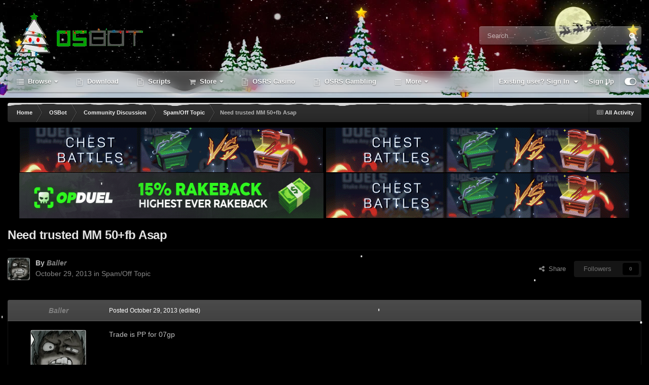

--- FILE ---
content_type: text/html;charset=UTF-8
request_url: https://osbot.org/forum/topic/22721-need-trusted-mm-50fb-asap/
body_size: 15703
content:
<!DOCTYPE html>
<html id="focus" lang="en-US" dir="ltr" 
data-focus-guest
data-focus-group-id='2'
data-focus-theme-id='22'

data-focus-navigation='dropdown'


data-holiday='christmas'
data-event-fullscreen='snow'
data-focus-picker='scroll'

data-focus-scheme='dark'

data-focus-cookie='22'

data-focus-userlinks='border-left'
data-focus-post='no-margin'
data-focus-post-header='background border-v'
data-focus-post-controls='transparent buttons'
data-focus-blocks='pages'
data-focus-ui="transparent-ficon new-badge guest-alert" data-globaltemplate="4.7.11">
	<head>
		<meta charset="utf-8">
        
		<title>Need trusted MM 50+fb Asap - Spam/Off Topic - OSBot :: 2007 OSRS Botting</title>
		
			<!-- Global site tag (gtag.js) - Google Analytics -->
<script async src="https://www.googletagmanager.com/gtag/js?id=UA-146148461-1"></script>
<script>
  window.dataLayer = window.dataLayer || [];
  function gtag(){dataLayer.push(arguments);}
  gtag('js', new Date());

  gtag('config', 'UA-146148461-1');
</script>
		
		
		
		

	<meta name="viewport" content="width=device-width, initial-scale=1">


	
	


	<meta name="twitter:card" content="summary" />




	
		
			
				<meta property="og:title" content="OSBot - OldSchool RuneScape Bot | OSRS Client">
			
		
	

	
		
			
				<meta property="og:type" content="website">
			
		
	

	
		
			
				<meta property="og:url" content="https://osbot.org/forum/">
			
		
	

	
		
			
				<meta name="description" content="OSBot is the most popular botting client for OldSchool Runescape">
			
		
	

	
		
			
				<meta property="og:description" content="Trade is PP for 07gp add me , skype : rs07ball">
			
		
	

	
		
			
				<meta property="og:updated_time" content="2013-10-29T23:55:18Z">
			
		
	

	
		
			
				<meta property="og:site_name" content="OSBot - OldSchool RuneScape Bot OSRS Client">
			
		
	

	
		
			
				<meta property="og:locale" content="en_US">
			
		
	

	
		
			
				<meta name="robots" content="index, follow">
			
		
	

	
		
			
				<meta name="keywords" content="max hit calc osrs, sand crab osrs, osrs combat calc, fire giants osrs, osrs client, os bot, wyrms osrs, bogla gold, osbuddy exchange, wyrm osrs, lrug, botting osrs, osrs lookup, osrs, runescape, goldfarm, goldfarming, osbot, bot, botting client, bot client, oldschool runescape, oldschool, rs, rs bot, osrs botrunescape bot,osrs bot,runescape,bot,old-school,07scape,botting,script,rs,osrs,rs3,macro,auto,woodcutter,miner,fisher,gold,cheat,tip,combat,fletcher,runecrafter,crafter,hunter,slayer,smither,cooker,firemaker,farmer">
			
		
	


	
		<link rel="canonical" href="https://osbot.org/forum/topic/22721-need-trusted-mm-50fb-asap/" />
	





<link rel="manifest" href="https://osbot.org/forum/manifest.webmanifest/">
<meta name="msapplication-config" content="https://osbot.org/forum/browserconfig.xml/">
<meta name="msapplication-starturl" content="/">
<meta name="application-name" content="OSBot :: 2007 OSRS Botting">
<meta name="apple-mobile-web-app-title" content="OSBot :: 2007 OSRS Botting">

	<meta name="theme-color" content="#2c2c2c">










<link rel="preload" href="//osbot.org/forum/applications/core/interface/font/fontawesome-webfont.woff2?v=4.7.0" as="font" crossorigin="anonymous">
		




	<link rel='stylesheet' href='https://osbot.org/forum/uploads/css_built_22/341e4a57816af3ba440d891ca87450ff_framework.css?v=73d626f5b91764170525' media='all'>

	<link rel='stylesheet' href='https://osbot.org/forum/uploads/css_built_22/05e81b71abe4f22d6eb8d1a929494829_responsive.css?v=73d626f5b91764170525' media='all'>

	<link rel='stylesheet' href='https://osbot.org/forum/uploads/css_built_22/90eb5adf50a8c640f633d47fd7eb1778_core.css?v=73d626f5b91764170525' media='all'>

	<link rel='stylesheet' href='https://osbot.org/forum/uploads/css_built_22/5a0da001ccc2200dc5625c3f3934497d_core_responsive.css?v=73d626f5b91764170525' media='all'>

	<link rel='stylesheet' href='https://osbot.org/forum/uploads/css_built_22/f6c2e70b9ca9bb3683a2629adf2a13b9_feedback.css?v=73d626f5b91764170525' media='all'>

	<link rel='stylesheet' href='https://osbot.org/forum/uploads/css_built_22/62e269ced0fdab7e30e026f1d30ae516_forums.css?v=73d626f5b91764170525' media='all'>

	<link rel='stylesheet' href='https://osbot.org/forum/uploads/css_built_22/76e62c573090645fb99a15a363d8620e_forums_responsive.css?v=73d626f5b91764170525' media='all'>

	<link rel='stylesheet' href='https://osbot.org/forum/uploads/css_built_22/ebdea0c6a7dab6d37900b9190d3ac77b_topics.css?v=73d626f5b91764170525' media='all'>





<link rel='stylesheet' href='https://osbot.org/forum/uploads/css_built_22/258adbb6e4f3e83cd3b355f84e3fa002_custom.css?v=73d626f5b91764170525' media='all'>




		
<script type='text/javascript'>
var focusHtml = document.getElementById('focus');
var cookieId = focusHtml.getAttribute('data-focus-cookie');

//	['setting-name', enabled-by-default, has-toggle]
var focusSettings = [
	
 ['sticky-header', 0, 1],
	['mobile-footer', 1, 1],
	['fluid', 0, 1],
	['larger-font-size', 0, 1],
	['sticky-author-panel', 0, 1],
	['sticky-sidebar', 0, 1],
	['flip-sidebar', 0, 1],
	['fullscreen-effect', 1, 1],
	
]; 
for(var i = 0; i < focusSettings.length; i++) {
	var settingName = focusSettings[i][0];
	var isDefault = focusSettings[i][1];
	var allowToggle = focusSettings[i][2];
	if(allowToggle){
		var choice = localStorage.getItem(settingName);
		if( (choice === '1') || (!choice && (isDefault)) ){
			focusHtml.classList.add('enable--' + settingName + '');
		}
	} else if(isDefault){
		focusHtml.classList.add('enable--' + settingName + '');
	}
}

	var loadRandomBackground = function(){
		var randomBackgrounds = [ 1,];
		var randomBackground = randomBackgrounds[Math.floor(Math.random()*randomBackgrounds.length)];
		focusHtml.setAttribute('data-focus-bg', randomBackground);
		focusHtml.setAttribute('data-focus-bg-random', '');
	}


	
		var backgroundChoice = localStorage.getItem('focusBackground-' + cookieId + '') || '1';
		if (backgroundChoice == 'random'){
			loadRandomBackground();
		} else {
			focusHtml.setAttribute('data-focus-bg', '' + backgroundChoice + '');
		}
	

</script>

 
		
		
		

		
 
	</head>
	<body class="ipsApp ipsApp_front ipsJS_none ipsClearfix" data-controller="core.front.core.app"  data-message=""  data-pageapp="forums" data-pagelocation="front" data-pagemodule="forums" data-pagecontroller="topic" data-pageid="22721"   >
		
        

        

		<a href="#ipsLayout_mainArea" class="ipsHide" title="Go to main content on this page" accesskey="m">Jump to content</a>
			
<div class='focus-mobile-search'>
	<div class='focus-mobile-search__close' data-class='display--focus-mobile-search'><i class="fa fa-times" aria-hidden="true"></i></div>
</div>
			<div class="animate-header focus-sticky-header">
				<div class="animate-header__background">
					<div class="animate-header__background-panel animate-header__background-panel--1"></div>
					<div class="animate-header__background-panel animate-header__background-panel--2"></div>
				</div>
				
<ul id='elMobileNav' class='ipsResponsive_hideDesktop' data-controller='core.front.core.mobileNav'>
	
		
			
			
				
				
			
				
				
			
				
					<li id='elMobileBreadcrumb'>
						<a href='https://osbot.org/forum/forum/103-spamoff-topic/'>
							<span>Spam/Off Topic</span>
						</a>
					</li>
				
				
			
				
				
			
		
	
  
	<li class='elMobileNav__home'>
		<a href='https://osbot.org/forum/'><i class="fa fa-home" aria-hidden="true"></i></a>
	</li>
	
	
	<li >
		<a data-action="defaultStream" href='https://osbot.org/forum/discover/'><i class="fa fa-newspaper-o" aria-hidden="true"></i></a>
	</li>

	

	
		<li class='ipsJS_show'>
			<a href='https://osbot.org/forum/search/' data-class='display--focus-mobile-search'><i class='fa fa-search'></i></a>
		</li>
	

	
<li data-focus-editor>
	<a href='#'>
		<i class='fa fa-toggle-on'></i>
	</a>
</li>
<li data-focus-toggle-theme>
	<a href='#'>
		<i class='fa'></i>
	</a>
</li>
  	
	<li data-ipsDrawer data-ipsDrawer-drawerElem='#elMobileDrawer'>
		<a href='#' >
			
			
				
			
			
			
			<i class='fa fa-navicon'></i>
		</a>
	</li>
</ul>
				<div id="ipsLayout_header">
					<header class="focus-header">
						<div class="ipsLayout_container">
							<div class="focus-header-align">
								
<a class='focus-logo' href='https://osbot.org/forum/' accesskey='1'>
	
		
		<span class='focus-logo__image'>
			<img src="https://osbot.org/forum/uploads/monthly_2025_11/osbotlogo.png4.gif.81cc9589e232384a9414888e9f6a200a.gif" alt='OSBot :: 2007 OSRS Botting'>
		</span>
		
			<!-- <span class='focus-logo__text'>
				<span class='focus-logo__name'>Animate</span>
				<span class='focus-logo__slogan'>IPS theme by ipsfocus</span>
			</span> -->
		
	
</a>
								
									<div class="focus-search"></div>
								
							</div>
						</div>
					</header>
					<div class="ipsLayout_container ipsResponsive_showDesktop">
						<div class="focus-nav-bar">
							<div class="ipsLayout_container ipsFlex ipsFlex-jc:between ipsFlex-ai:center">
								<div class="focus-nav">

	<nav  class=' ipsResponsive_showDesktop'>
		<div class='ipsNavBar_primary ipsNavBar_primary--loading ipsLayout_container '>
			<ul data-role="primaryNavBar" class='ipsClearfix'>
				


	
		
		
		<li  id='elNavSecondary_1' data-role="navBarItem" data-navApp="core" data-navExt="CustomItem">
			
			
				<a href="https://osbot.org/forum/"  data-navItem-id="1" >
					Browse<span class='ipsNavBar_active__identifier'></span>
				</a>
			
			
				<ul class='ipsNavBar_secondary ipsHide' data-role='secondaryNavBar'>
					


	
		
		
		<li  id='elNavSecondary_24' data-role="navBarItem" data-navApp="core" data-navExt="CustomItem">
			
			
				<a href="https://osbot.org/forum"  data-navItem-id="24" >
					Home<span class='ipsNavBar_active__identifier'></span>
				</a>
			
			
		</li>
	
	

	
		
		
		<li  id='elNavSecondary_31' data-role="navBarItem" data-navApp="core" data-navExt="CustomItem">
			
			
				<a href="http://osbot.org/api"  data-navItem-id="31" >
					API<span class='ipsNavBar_active__identifier'></span>
				</a>
			
			
		</li>
	
	

	
		
		
		<li  id='elNavSecondary_47' data-role="navBarItem" data-navApp="core" data-navExt="CustomItem">
			
			
				<a href="https://osbot.org/forum/leaderboard/?time=today"  data-navItem-id="47" >
					Leaderboard<span class='ipsNavBar_active__identifier'></span>
				</a>
			
			
		</li>
	
	

	
	

	
		
		
		<li  id='elNavSecondary_27' data-role="navBarItem" data-navApp="core" data-navExt="StaffDirectory">
			
			
				<a href="https://osbot.org/forum/staff/"  data-navItem-id="27" >
					Staff<span class='ipsNavBar_active__identifier'></span>
				</a>
			
			
		</li>
	
	

					<li class='ipsHide' id='elNavigationMore_1' data-role='navMore'>
						<a href='#' data-ipsMenu data-ipsMenu-appendTo='#elNavigationMore_1' id='elNavigationMore_1_dropdown'>More <i class='fa fa-caret-down'></i></a>
						<ul class='ipsHide ipsMenu ipsMenu_auto' id='elNavigationMore_1_dropdown_menu' data-role='moreDropdown'></ul>
					</li>
				</ul>
			
		</li>
	
	

	
		
		
		<li  id='elNavSecondary_33' data-role="navBarItem" data-navApp="core" data-navExt="CustomItem">
			
			
				<a href="https://osbot.org/mvc/get"  data-navItem-id="33" >
					Download<span class='ipsNavBar_active__identifier'></span>
				</a>
			
			
		</li>
	
	

	
		
		
		<li  id='elNavSecondary_45' data-role="navBarItem" data-navApp="core" data-navExt="CustomItem">
			
			
				<a href="https://osbot.org/mvc/sdn2/scripts/"  data-navItem-id="45" >
					Scripts<span class='ipsNavBar_active__identifier'></span>
				</a>
			
			
		</li>
	
	

	
		
		
		<li  id='elNavSecondary_9' data-role="navBarItem" data-navApp="nexus" data-navExt="Store">
			
			
				<a href="https://osbot.org/forum/store/"  data-navItem-id="9" >
					Store<span class='ipsNavBar_active__identifier'></span>
				</a>
			
			
				<ul class='ipsNavBar_secondary ipsHide' data-role='secondaryNavBar'>
					


	
	

	
	

	
	

	
	

					<li class='ipsHide' id='elNavigationMore_9' data-role='navMore'>
						<a href='#' data-ipsMenu data-ipsMenu-appendTo='#elNavigationMore_9' id='elNavigationMore_9_dropdown'>More <i class='fa fa-caret-down'></i></a>
						<ul class='ipsHide ipsMenu ipsMenu_auto' id='elNavigationMore_9_dropdown_menu' data-role='moreDropdown'></ul>
					</li>
				</ul>
			
		</li>
	
	

	
		
		
		<li  id='elNavSecondary_60' data-role="navBarItem" data-navApp="core" data-navExt="CustomItem">
			
			
				<a href="https://opduel.com/?r=maldesto" target='_blank' rel="noopener" data-navItem-id="60" >
					OSRS Casino<span class='ipsNavBar_active__identifier'></span>
				</a>
			
			
		</li>
	
	

	
		
		
		<li  id='elNavSecondary_61' data-role="navBarItem" data-navApp="core" data-navExt="CustomItem">
			
			
				<a href="https://runehall.com/a/OSBOT1" target='_blank' rel="noopener" data-navItem-id="61" >
					OSRS Gambling<span class='ipsNavBar_active__identifier'></span>
				</a>
			
			
		</li>
	
	

	
		
		
		<li  id='elNavSecondary_52' data-role="navBarItem" data-navApp="core" data-navExt="CustomItem">
			
			
				<a href="https://discord.com/invite/dumFZaM" target='_blank' rel="noopener" data-navItem-id="52" >
					Discord<span class='ipsNavBar_active__identifier'></span>
				</a>
			
			
		</li>
	
	

	
		
		
		<li  id='elNavSecondary_55' data-role="navBarItem" data-navApp="core" data-navExt="Search">
			
			
				<a href="https://osbot.org/forum/search/"  data-navItem-id="55" >
					Search<span class='ipsNavBar_active__identifier'></span>
				</a>
			
			
				<ul class='ipsNavBar_secondary ipsHide' data-role='secondaryNavBar'>
					


	
		
		
		<li  id='elNavSecondary_49' data-role="navBarItem" data-navApp="core" data-navExt="CustomItem">
			
			
				<a href="https://osbot.org/forum/topic/64221-rules/"  data-navItem-id="49" >
					Rules<span class='ipsNavBar_active__identifier'></span>
				</a>
			
			
		</li>
	
	

	
		
		
		<li  id='elNavSecondary_48' data-role="navBarItem" data-navApp="feedback" data-navExt="Feedback">
			
			
				<a href="https://osbot.org/forum/feedback/"  data-navItem-id="48" >
					Feedback<span class='ipsNavBar_active__identifier'></span>
				</a>
			
			
		</li>
	
	

	
		
		
		<li  id='elNavSecondary_50' data-role="navBarItem" data-navApp="core" data-navExt="CustomItem">
			
			
				<a href="https://osbot.org/forum/topic/50019-understanding-the-forum-ranks/" target='_blank' rel="noopener" data-navItem-id="50" >
					Forum Ranks<span class='ipsNavBar_active__identifier'></span>
				</a>
			
			
		</li>
	
	

					<li class='ipsHide' id='elNavigationMore_55' data-role='navMore'>
						<a href='#' data-ipsMenu data-ipsMenu-appendTo='#elNavigationMore_55' id='elNavigationMore_55_dropdown'>More <i class='fa fa-caret-down'></i></a>
						<ul class='ipsHide ipsMenu ipsMenu_auto' id='elNavigationMore_55_dropdown_menu' data-role='moreDropdown'></ul>
					</li>
				</ul>
			
		</li>
	
	

	
	

	
	

	
		
		
		<li  id='elNavSecondary_58' data-role="navBarItem" data-navApp="nexus" data-navExt="Gifts">
			
			
				<a href="https://osbot.org/forum/store/gift-cards/"  data-navItem-id="58" >
					Gift Cards<span class='ipsNavBar_active__identifier'></span>
				</a>
			
			
		</li>
	
	

				
				<li class="focus-nav__more focus-nav__more--hidden">
					<a href="#"> More <span class='ipsNavBar_active__identifier'></span></a>
					<ul class='ipsNavBar_secondary'></ul>
				</li>
				
			</ul>
			

	<div id="elSearchWrapper">
		<div id='elSearch' data-controller="core.front.core.quickSearch">
			<form accept-charset='utf-8' action='//osbot.org/forum/search/?do=quicksearch' method='post'>
                <input type='search' id='elSearchField' placeholder='Search...' name='q' autocomplete='off' aria-label='Search'>
                <details class='cSearchFilter'>
                    <summary class='cSearchFilter__text'></summary>
                    <ul class='cSearchFilter__menu'>
                        
                        <li><label><input type="radio" name="type" value="all" ><span class='cSearchFilter__menuText'>Everywhere</span></label></li>
                        
                            
                                <li><label><input type="radio" name="type" value='contextual_{&quot;type&quot;:&quot;forums_topic&quot;,&quot;nodes&quot;:103}' checked><span class='cSearchFilter__menuText'>This Forum</span></label></li>
                            
                                <li><label><input type="radio" name="type" value='contextual_{&quot;type&quot;:&quot;forums_topic&quot;,&quot;item&quot;:22721}' checked><span class='cSearchFilter__menuText'>This Topic</span></label></li>
                            
                        
                        
                            <li><label><input type="radio" name="type" value="core_statuses_status"><span class='cSearchFilter__menuText'>Status Updates</span></label></li>
                        
                            <li><label><input type="radio" name="type" value="forums_topic"><span class='cSearchFilter__menuText'>Topics</span></label></li>
                        
                            <li><label><input type="radio" name="type" value="nexus_package_item"><span class='cSearchFilter__menuText'>Products</span></label></li>
                        
                            <li><label><input type="radio" name="type" value="cms_pages_pageitem"><span class='cSearchFilter__menuText'>Pages</span></label></li>
                        
                            <li><label><input type="radio" name="type" value="core_members"><span class='cSearchFilter__menuText'>Members</span></label></li>
                        
                    </ul>
                </details>
				<button class='cSearchSubmit' type="submit" aria-label='Search'><i class="fa fa-search"></i></button>
			</form>
		</div>
	</div>

		</div>
	</nav>
</div>
								
									<div class="focus-user">

	<ul id="elUserNav" class="ipsList_inline cSignedOut ipsResponsive_showDesktop">
		
		
		
		
			
				
	


	<li class='cUserNav_icon ipsHide' id='elCart_container'></li>
	<li class='elUserNav_sep ipsHide' id='elCart_sep'></li>

<li id="elSignInLink">
					<a href="https://osbot.org/forum/login/" data-ipsmenu-closeonclick="false" data-ipsmenu id="elUserSignIn">
						Existing user? Sign In  <i class="fa fa-caret-down"></i>
					</a>
					
<div id='elUserSignIn_menu' class='ipsMenu ipsMenu_auto ipsHide'>
	<form accept-charset='utf-8' method='post' action='https://osbot.org/forum/login/'>
		<input type="hidden" name="csrfKey" value="805b1a8b17c0a95b40d5dbd648fb3827">
		<input type="hidden" name="ref" value="aHR0cHM6Ly9vc2JvdC5vcmcvZm9ydW0vdG9waWMvMjI3MjEtbmVlZC10cnVzdGVkLW1tLTUwZmItYXNhcC8=">
		<div data-role="loginForm">
			
			
			
				
<div class="ipsPad ipsForm ipsForm_vertical">
	<h4 class="ipsType_sectionHead">Sign In</h4>
	<br><br>
	<ul class='ipsList_reset'>
		<li class="ipsFieldRow ipsFieldRow_noLabel ipsFieldRow_fullWidth">
			
			
				<input type="text" placeholder="Display Name or Email Address" name="auth" autocomplete="email">
			
		</li>
		<li class="ipsFieldRow ipsFieldRow_noLabel ipsFieldRow_fullWidth">
			<input type="password" placeholder="Password" name="password" autocomplete="current-password">
		</li>
		<li class="ipsFieldRow ipsFieldRow_checkbox ipsClearfix">
			<span class="ipsCustomInput">
				<input type="checkbox" name="remember_me" id="remember_me_checkbox" value="1" checked aria-checked="true">
				<span></span>
			</span>
			<div class="ipsFieldRow_content">
				<label class="ipsFieldRow_label" for="remember_me_checkbox">Remember me</label>
				<span class="ipsFieldRow_desc">Not recommended on shared computers</span>
			</div>
		</li>
		<li class="ipsFieldRow ipsFieldRow_fullWidth">
			<button type="submit" name="_processLogin" value="usernamepassword" class="ipsButton ipsButton_primary ipsButton_small" id="elSignIn_submit">Sign In</button>
			
				<p class="ipsType_right ipsType_small">
					
						<a href='https://osbot.org/forum/lostpassword/' data-ipsDialog data-ipsDialog-title='Forgot your password?'>
					
					Forgot your password?</a>
				</p>
			
		</li>
	</ul>
</div>
			
		</div>
	</form>
</div>
				</li>
			
		
		
			<li>
				
					<a href="https://osbot.org/forum/register/" data-ipsdialog data-ipsdialog-size="narrow" data-ipsdialog-title="Sign Up"  id="elRegisterButton">Sign Up</a>
				
			</li>
		
		
<li class='elUserNav_sep'></li>
<li class='cUserNav_icon ipsJS_show' data-focus-editor>
	<a href='#' data-ipsTooltip>
		<i class='fa fa-toggle-on'></i>
	</a>
</li>
<li class='cUserNav_icon ipsJS_show' data-focus-toggle-theme>
	<a href='#' data-ipsTooltip>
		<i class='fa'></i>
	</a>
</li>

 
	</ul>
</div>
								
							</div>
						</div>
					</div>
				</div>
			</div>
		<main id="ipsLayout_body" class="ipsLayout_container">
			<div class="focus-content">
				<div class="focus-content-padding">
					<div id="ipsLayout_contentArea">
						<div class="focus-precontent">
							<div class="focus-breadcrumb">
								
<nav class='ipsBreadcrumb ipsBreadcrumb_top ipsFaded_withHover'>
	

	<ul class='ipsList_inline ipsPos_right'>
		
		<li >
			<a data-action="defaultStream" class='ipsType_light '  href='https://osbot.org/forum/discover/'><i class="fa fa-newspaper-o" aria-hidden="true"></i> <span>All Activity</span></a>
		</li>
		
	</ul>

	<ul data-role="breadcrumbList">
		<li>
			<a title="Home" href='https://osbot.org/forum/'>
				<span>Home <i class='fa fa-angle-right'></i></span>
			</a>
		</li>
		
		
			<li>
				
					<a href='https://osbot.org/forum/forum/1-osbot/'>
						<span>OSBot <i class='fa fa-angle-right' aria-hidden="true"></i></span>
					</a>
				
			</li>
		
			<li>
				
					<a href='https://osbot.org/forum/forum/160-community-discussion/'>
						<span>Community Discussion <i class='fa fa-angle-right' aria-hidden="true"></i></span>
					</a>
				
			</li>
		
			<li>
				
					<a href='https://osbot.org/forum/forum/103-spamoff-topic/'>
						<span>Spam/Off Topic <i class='fa fa-angle-right' aria-hidden="true"></i></span>
					</a>
				
			</li>
		
			<li>
				
					Need trusted MM 50+fb Asap
				
			</li>
		
	</ul>
</nav>
								

							</div>
						</div>
						





						<div id="ipsLayout_contentWrapper">
							
							<div id="ipsLayout_mainArea">
								<div style="text-align: center">
  <divx style="display: inline-block">
    <red>
    <a alt="runescape gambling" aria-label="runescape gambling" aria-labelledby="runescape gambling" aria-describedby="runescape gambling"  href="https://runestake.com/">
        <img height=90 width=600 alt="runescape gambling" aria-label="runescape gambling" aria-labelledby="runescape gambling" aria-describedby="runescape gambling" src="https://i.imgur.com/cfMwFKB.gif">
      </a>
    </red>
    <red>
      <a alt="csgo" aria-label="fcsgo" aria-labelledby="csgo" aria-describedby="csgo"  href="https://runestake.com/">
        <img height=90 width=600 alt="csgo" aria-label="csgo" aria-labelledby="inferno cape" aria-describedby="csgo" src="https://i.imgur.com/cfMwFKB.gif">
      </a>
    </red>
    <red>
      <a alt="runescape gambling" aria-label="runescape gambling" aria-labelledby="runescape gambling" aria-describedby="runescape gambling"  href="https://opduel.com?r=maldesto">
        <img height=90 width=600 alt="runescape gambling" aria-label="runescape gambling" aria-labelledby="runescape gambling" aria-describedby="runescape gambling" src="https://i.imgur.com/RejUcSC.gif">
      </a>
    </red>
    <red>
      <a alt="runescape gambling" aria-label="runescape gambling" aria-labelledby="runescape gambling" aria-describedby="runescape gambling"  href="https://runestake.com/">
        <img height=90 width=600 alt="runescape gambling" aria-label="runescape gambling" aria-labelledby="runescape gambling" aria-describedby="runescape gambling" src="https://i.imgur.com/cfMwFKB.gif">
      </a>
    </red>
  </divx>
</div>
 
								
								
								
								

	




								


<antiblock style="background: transparent; box-shadow: unset" class="ipsPageHeader ipsResponsive_pull ipsBox ipsPadding sm:ipsPadding:half ipsMargin_bottom">
		
	
	<div class="ipsFlex ipsFlex-ai:center ipsFlex-fw:wrap ipsGap:4">
		<div class="ipsFlex-flex:11">
			<h1 class="ipsType_pageTitle ipsContained_container">
				

				
				
					<span class="ipsType_break ipsContained">
						<span>Need trusted MM 50+fb Asap</span>
					</span>
				
			</h1>
			
			
		</div>
		
	</div>
	<hr class="ipsHr">
	<div class="ipsPageHeader__meta ipsFlex ipsFlex-jc:between ipsFlex-ai:center ipsFlex-fw:wrap ipsGap:3">
		<div class="ipsFlex-flex:11">
			<div class="ipsPhotoPanel ipsPhotoPanel_mini ipsPhotoPanel_notPhone ipsClearfix">
				


	<a href="https://osbot.org/forum/profile/18643-baller/" rel="nofollow" data-ipsHover data-ipsHover-width="370" data-ipsHover-target="https://osbot.org/forum/profile/18643-baller/?do=hovercard" class="ipsUserPhoto ipsUserPhoto_mini" title="Go to Baller's profile">
		<img src='https://osbot.org/forum/uploads/profile/photo-18643.gif' alt='Baller' loading="lazy">
	</a>

				<div>
					<p class="ipsType_reset ipsType_blendLinks">
						<span class="ipsType_normal">
						
							<strong>By 


<a href='https://osbot.org/forum/profile/18643-baller/' rel="nofollow" data-ipsHover data-ipsHover-width='370' data-ipsHover-target='https://osbot.org/forum/profile/18643-baller/?do=hovercard&amp;referrer=https%253A%252F%252Fosbot.org%252Fforum%252Ftopic%252F22721-need-trusted-mm-50fb-asap%252F' title="Go to Baller's profile" class="ipsType_break"><span style='color: grey'><i>Baller</i></span></a></strong><br>
							<span class="ipsType_light"><time datetime='2013-10-29T23:55:18Z' title='10/29/13 11:55  PM' data-short='12 yr'>October 29, 2013</time> in <a href="https://osbot.org/forum/forum/103-spamoff-topic/">Spam/Off Topic</a></span>
						
						</span>
					</p>
				</div>
			</div>
		</div>
		
			<div class="ipsFlex-flex:01 ipsResponsive_hidePhone">
				<div class="ipsShareLinks">
					
						


    <a href='#elShareItem_192935049_menu' id='elShareItem_192935049' data-ipsMenu class='ipsShareButton ipsButton ipsButton_verySmall ipsButton_link ipsButton_link--light'>
        <span><i class='fa fa-share-alt'></i></span> &nbsp;Share
    </a>

    <div class='ipsPadding ipsMenu ipsMenu_normal ipsHide' id='elShareItem_192935049_menu' data-controller="core.front.core.sharelink">
        
        
        <span data-ipsCopy data-ipsCopy-flashmessage>
            <a href="https://osbot.org/forum/topic/22721-need-trusted-mm-50fb-asap/" class="ipsButton ipsButton_light ipsButton_small ipsButton_fullWidth" data-role="copyButton" data-clipboard-text="https://osbot.org/forum/topic/22721-need-trusted-mm-50fb-asap/" data-ipstooltip title='Copy Link to Clipboard'><i class="fa fa-clone"></i> https://osbot.org/forum/topic/22721-need-trusted-mm-50fb-asap/</a>
        </span>
        <ul class='ipsShareLinks ipsMargin_top:half'>
            
                <li>
<a href="https://x.com/share?url=https%3A%2F%2Fosbot.org%2Fforum%2Ftopic%2F22721-need-trusted-mm-50fb-asap%2F" class="cShareLink cShareLink_x" target="_blank" data-role="shareLink" title='Share on X' data-ipsTooltip rel='nofollow noopener'>
    <i class="fa fa-x"></i>
</a></li>
            
                <li>
<a href="https://www.facebook.com/sharer/sharer.php?u=https%3A%2F%2Fosbot.org%2Fforum%2Ftopic%2F22721-need-trusted-mm-50fb-asap%2F" class="cShareLink cShareLink_facebook" target="_blank" data-role="shareLink" title='Share on Facebook' data-ipsTooltip rel='noopener nofollow'>
	<i class="fa fa-facebook"></i>
</a></li>
            
                <li>
<a href="https://www.reddit.com/submit?url=https%3A%2F%2Fosbot.org%2Fforum%2Ftopic%2F22721-need-trusted-mm-50fb-asap%2F&amp;title=Need+trusted+MM+50%2Bfb+Asap" rel="nofollow noopener" class="cShareLink cShareLink_reddit" target="_blank" title='Share on Reddit' data-ipsTooltip>
	<i class="fa fa-reddit"></i>
</a></li>
            
                <li>
<a href="https://pinterest.com/pin/create/button/?url=https://osbot.org/forum/topic/22721-need-trusted-mm-50fb-asap/&amp;media=" class="cShareLink cShareLink_pinterest" rel="nofollow noopener" target="_blank" data-role="shareLink" title='Share on Pinterest' data-ipsTooltip>
	<i class="fa fa-pinterest"></i>
</a></li>
            
        </ul>
        
            <hr class='ipsHr'>
            <button class='ipsHide ipsButton ipsButton_verySmall ipsButton_light ipsButton_fullWidth ipsMargin_top:half' data-controller='core.front.core.webshare' data-role='webShare' data-webShareTitle='Need trusted MM 50+fb Asap' data-webShareText='Need trusted MM 50+fb Asap' data-webShareUrl='https://osbot.org/forum/topic/22721-need-trusted-mm-50fb-asap/'>More sharing options...</button>
        
    </div>

					
					



					

<div data-followApp='forums' data-followArea='topic' data-followID='22721' data-controller='core.front.core.followButton'>
	

	<a href='https://osbot.org/forum/login/' rel="nofollow" class="ipsFollow ipsPos_middle ipsButton ipsButton_light ipsButton_verySmall ipsButton_disabled" data-role="followButton" data-ipsTooltip title='Sign in to follow this'>
		<span>Followers</span>
		<span class='ipsCommentCount'>0</span>
	</a>

</div>
				</div>
			</div>
					
	</div>
	
	
</antiblock>








<div class="ipsClearfix">
	<ul class="ipsToolList ipsToolList_horizontal ipsClearfix ipsSpacer_both ipsResponsive_hidePhone">
		
		
		
	</ul>
</div>

<antiblock id="comments" data-controller="core.front.core.commentFeed,forums.front.topic.view, core.front.core.ignoredComments"  data-baseurl="https://osbot.org/forum/topic/22721-need-trusted-mm-50fb-asap/" data-lastpage data-feedid="topic-22721" class="cTopic ipsClear ipsSpacer_top">
	
			
	

	

<div data-controller='core.front.core.recommendedComments' data-url='https://osbot.org/forum/topic/22721-need-trusted-mm-50fb-asap/?recommended=comments' class='ipsRecommendedComments ipsHide'>
	<div data-role="recommendedComments">
		<h2 class='ipsType_sectionHead ipsType_large ipsType_bold ipsMargin_bottom'>Recommended Posts</h2>
		
	</div>
</div>
	
	<div id="elPostFeed" data-role="commentFeed" data-controller="core.front.core.moderation" >
		<form action="https://osbot.org/forum/topic/22721-need-trusted-mm-50fb-asap/?csrfKey=805b1a8b17c0a95b40d5dbd648fb3827&amp;do=multimodComment" method="post" data-ipspageaction data-role="moderationTools">
			
			
				

					

					
					



<a id="comment-262232"></a>
<article  id="elComment_262232" class="cPost ipsBox ipsResponsive_pull  ipsComment  ipsComment_parent ipsClearfix ipsClear ipsColumns ipsColumns_noSpacing ipsColumns_collapsePhone    ">
	

	

	<div class="cAuthorPane_mobile ipsResponsive_showPhone">
		<div class="cAuthorPane_photo">
			<div class="cAuthorPane_photoWrap">
				


	<a href="https://osbot.org/forum/profile/18643-baller/" rel="nofollow" data-ipsHover data-ipsHover-width="370" data-ipsHover-target="https://osbot.org/forum/profile/18643-baller/?do=hovercard" class="ipsUserPhoto ipsUserPhoto_large" title="Go to Baller's profile">
		<img src='https://osbot.org/forum/uploads/profile/photo-18643.gif' alt='Baller' loading="lazy">
	</a>

				
				
					<a href="https://osbot.org/forum/profile/18643-baller/badges/" rel="nofollow">
						
<img src='https://osbot.org/forum/uploads/set_resources_22/84c1e40ea0e759e3f1505eb1788ddf3c_default_rank.png' loading="lazy" alt="Rune Poster" class="cAuthorPane_badge cAuthorPane_badge--rank ipsOutline ipsOutline:2px" data-ipsTooltip title="Rank: Rune Poster (8/10)">
					</a>
				
			</div>
		</div>
		<div class="cAuthorPane_content">
			<h3 class="ipsType_sectionHead cAuthorPane_author ipsType_break ipsType_blendLinks ipsFlex ipsFlex-ai:center">
				


<a href='https://osbot.org/forum/profile/18643-baller/' rel="nofollow" data-ipsHover data-ipsHover-width='370' data-ipsHover-target='https://osbot.org/forum/profile/18643-baller/?do=hovercard&amp;referrer=https%253A%252F%252Fosbot.org%252Fforum%252Ftopic%252F22721-need-trusted-mm-50fb-asap%252F' title="Go to Baller's profile" class="ipsType_break"><span style='color: grey'><i>Baller</i></span></a>
			</h3>
			<div class="ipsType_light ipsType_reset">
				<a href="https://osbot.org/forum/topic/22721-need-trusted-mm-50fb-asap/?do=findComment&amp;comment=262232" rel="nofollow" class="ipsType_blendLinks">Posted <time datetime='2013-10-29T23:55:18Z' title='10/29/13 11:55  PM' data-short='12 yr'>October 29, 2013</time></a>
				
			</div>
		</div>
	</div>
	<aside class="ipsComment_author cAuthorPane ipsColumn ipsColumn_medium ipsResponsive_hidePhone">
		<h3 class="ipsType_sectionHead cAuthorPane_author ipsType_blendLinks ipsType_break">
          <strong>
            


<a href='https://osbot.org/forum/profile/18643-baller/' rel="nofollow" data-ipsHover data-ipsHover-width='370' data-ipsHover-target='https://osbot.org/forum/profile/18643-baller/?do=hovercard&amp;referrer=https%253A%252F%252Fosbot.org%252Fforum%252Ftopic%252F22721-need-trusted-mm-50fb-asap%252F' title="Go to Baller's profile" class="ipsType_break"><span style='color: grey'><i>Baller</i></span></a>
          </strong>
			
		</h3>
		<ul class="cAuthorPane_info ipsList_reset">
			<li data-role="photo" class="cAuthorPane_photo">
				<div class="cAuthorPane_photoWrap">
					


	<a href="https://osbot.org/forum/profile/18643-baller/" rel="nofollow" data-ipsHover data-ipsHover-width="370" data-ipsHover-target="https://osbot.org/forum/profile/18643-baller/?do=hovercard" class="ipsUserPhoto ipsUserPhoto_large" title="Go to Baller's profile">
		<img src='https://osbot.org/forum/uploads/profile/photo-18643.gif' alt='Baller' loading="lazy">
	</a>

					
					
						
<img src='https://osbot.org/forum/uploads/set_resources_22/84c1e40ea0e759e3f1505eb1788ddf3c_default_rank.png' loading="lazy" alt="Rune Poster" class="cAuthorPane_badge cAuthorPane_badge--rank ipsOutline ipsOutline:2px" data-ipsTooltip title="Rank: Rune Poster (8/10)">
					
				</div>
			</li>
			
				<li data-role="group"><span style='color: grey'><i>Trade With Caution</i></span></li>
				
					<li data-role="group-icon"><img src="https://osbot.org/forum/uploads/team_tradewithcaution.png" alt="" class="cAuthorGroupIcon"></li>
				
          		
                	
          		
                	
          		
                	
          		
                	
          		
                	
          		
                	
          		
                	
          		
                	
          		
                	
          		
                	
          		
                	
          		
                	
          		
                	
          		
                	
          		
                	
          		
                	
          		
                	
          		
                	
          		
                	
          		
                	
          		
                	
          		
                	
          		
                	
          		
                	
          		
                	
          		
                	
          		
                	
          		
                	
          		
                	
          				
          					
          				
                	
          		
                	
          		
                	
          		
                	
          		
                	
          		
                	
          		
                	
          		
                	
          		
                	
          		
                	
          		
			
			
				<li data-role="stats" class="ipsMargin_top">
					<ul class="ipsList_reset ipsType_light ipsFlex ipsFlex-ai:center ipsFlex-jc:center ipsGap_row:2 cAuthorPane_stats">
						<li>
							
								<a href="https://osbot.org/forum/profile/18643-baller/content/" rel="nofollow" title="3687 posts" data-ipstooltip class="ipsType_blendLinks">
							
								<i class="fa fa-comment"></i> 3.7k
							
								</a>
							
						</li>
						
					</ul>
				</li>
			
			
				

	
	<li data-role='custom-field' class='ipsResponsive_hidePhone ipsType_break'>
		
<span class='ft'>Location:</span><span class='fc'>Canada</span>
	</li>
	

			
		



<div class='cAuthorPaneFeedbackBlock ipsBox ipsSpacer_both'>
	<a href="https://osbot.org/forum/profile/18643-baller/?tab=node_feedback_Feedback">
		<div class='cAuthorPaneFeedback ipsPad_half cAuthorPaneFeedback_positive'>
			<h2 class='ipsType_minorHeading ipsResponsive_hidePhone'>Trader Feedback</h2>
			<div class='cAuthorPaneFeedbackScore'>
				<span data-ipsTooltip title="Positive"><i class="fa cFeedbackIcon_positive"></i> 306</span>
				<span data-ipsTooltip title="Neutral"><i class="fa cFeedbackIcon_neutral"></i> 0</span>
				<span data-ipsTooltip title="Negative"><i class="fa cFeedbackIcon_negative"></i> 0</span>
			</div>
			<span class='ipsType_minorHeading'><span class='ipsResponsive_hidePhone'>Total Rating </span>100%</span>
		</div>
	</a>
</div>
</ul>
	</aside>
	<div class="ipsColumn ipsColumn_fluid ipsMargin:none">
		

<div id='comment-262232_wrap' data-controller='core.front.core.comment' data-commentApp='forums' data-commentType='forums' data-commentID="262232" data-quoteData='{&quot;userid&quot;:18643,&quot;username&quot;:&quot;Baller&quot;,&quot;timestamp&quot;:1383090918,&quot;contentapp&quot;:&quot;forums&quot;,&quot;contenttype&quot;:&quot;forums&quot;,&quot;contentid&quot;:22721,&quot;contentclass&quot;:&quot;forums_Topic&quot;,&quot;contentcommentid&quot;:262232}' class='ipsComment_content ipsType_medium'>

	<div class='ipsComment_meta ipsType_light ipsFlex ipsFlex-ai:center ipsFlex-jc:between ipsFlex-fd:row-reverse'>
		<div class='ipsType_light ipsType_reset ipsType_blendLinks ipsComment_toolWrap'>
			<div class='ipsResponsive_hidePhone ipsComment_badges'>
				<ul class='ipsList_reset ipsFlex ipsFlex-jc:end ipsFlex-fw:wrap ipsGap:2 ipsGap_row:1'>
					
					
					
					
					
				</ul>
			</div>
			<ul class='ipsList_reset ipsComment_tools'>
				<li>
					<a href='#elControls_262232_menu' class='ipsComment_ellipsis' id='elControls_262232' title='More options...' data-ipsMenu data-ipsMenu-appendTo='#comment-262232_wrap'><i class='fa fa-ellipsis-h'></i></a>
					<ul id='elControls_262232_menu' class='ipsMenu ipsMenu_narrow ipsHide'>
						
						
                        
						
						
						
							
								
							
							
							
							
							
							
						
					</ul>
				</li>
				
			</ul>
		</div>

		<div class='ipsType_reset ipsResponsive_hidePhone'>
		   
		   Posted <time datetime='2013-10-29T23:55:18Z' title='10/29/13 11:55  PM' data-short='12 yr'>October 29, 2013</time>
		   
			
			<span class='ipsResponsive_hidePhone'>
				
					(edited)
				
				
			</span>
		</div>
	</div>

	

    

	<div class='cPost_contentWrap'>
		
		<div data-role='commentContent' class='ipsType_normal ipsType_richText ipsPadding_bottom ipsContained' data-controller='core.front.core.lightboxedImages'>
			<p>Trade is PP for 07gp</p>
<p> </p>
<p>add me , skype : rs07ball</p>


			
				

<span class='ipsType_reset ipsType_medium ipsType_light' data-excludequote>
	<strong>Edited <time datetime='2013-10-29T23:55:49Z' title='10/29/13 11:55  PM' data-short='12 yr'>October 29, 2013</time> by Ball</strong>
	
	
</span>
			
		</div>

		

		
			

		
	</div>

	
    
</div>
	</div>
</article>

					
					
					
				
			
			
<input type="hidden" name="csrfKey" value="805b1a8b17c0a95b40d5dbd648fb3827" />


		</form>
	</div>

	
	
	
	
	
		<a id="replyForm"></a>
	<div data-role="replyArea" class="cTopicPostArea ipsBox ipsResponsive_pull ipsPadding cTopicPostArea_noSize ipsSpacer_top" >
			
				
				

<div>
	<input type="hidden" name="csrfKey" value="805b1a8b17c0a95b40d5dbd648fb3827">
	
		<div class='ipsType_center ipsPad cGuestTeaser'>
			
				<h2 class='ipsType_pageTitle'>Create an account or sign in to comment</h2>
				<p class='ipsType_light ipsType_normal ipsType_reset ipsSpacer_top ipsSpacer_half'>You need to be a member in order to leave a comment</p>
			
	
			<div class='ipsBox ipsPad ipsSpacer_top'>
				<div class='ipsGrid ipsGrid_collapsePhone'>
					<div class='ipsGrid_span6 cGuestTeaser_left'>
						<h2 class='ipsType_sectionHead'>Create an account</h2>
						<p class='ipsType_normal ipsType_reset ipsType_light ipsSpacer_bottom'>Sign up for a new account in our community. It's easy!</p>
						
							<a href='https://osbot.org/forum/register/' class='ipsButton ipsButton_primary ipsButton_small' data-ipsDialog data-ipsDialog-size='narrow' data-ipsDialog-title='Sign Up'>
						
						Register a new account</a>
					</div>
					<div class='ipsGrid_span6 cGuestTeaser_right'>
						<h2 class='ipsType_sectionHead'>Sign in</h2>
						<p class='ipsType_normal ipsType_reset ipsType_light ipsSpacer_bottom'>Already have an account? Sign in here.</p>
						<a href='https://osbot.org/forum/login/?ref=aHR0cHM6Ly9vc2JvdC5vcmcvZm9ydW0vdG9waWMvMjI3MjEtbmVlZC10cnVzdGVkLW1tLTUwZmItYXNhcC8jcmVwbHlGb3Jt' data-ipsDialog data-ipsDialog-size='medium' data-ipsDialog-remoteVerify="false" data-ipsDialog-title="Sign In Now" class='ipsButton ipsButton_primary ipsButton_small'>Sign In Now</a>
					</div>
				</div>
			</div>
		</div>
	
</div>
			
		</div>
	

	
		<div class="ipsBox ipsPadding ipsResponsive_pull ipsResponsive_showPhone ipsMargin_top">
			<div class="ipsShareLinks">
				
					


    <a href='#elShareItem_30084214_menu' id='elShareItem_30084214' data-ipsMenu class='ipsShareButton ipsButton ipsButton_verySmall ipsButton_light '>
        <span><i class='fa fa-share-alt'></i></span> &nbsp;Share
    </a>

    <div class='ipsPadding ipsMenu ipsMenu_normal ipsHide' id='elShareItem_30084214_menu' data-controller="core.front.core.sharelink">
        
        
        <span data-ipsCopy data-ipsCopy-flashmessage>
            <a href="https://osbot.org/forum/topic/22721-need-trusted-mm-50fb-asap/" class="ipsButton ipsButton_light ipsButton_small ipsButton_fullWidth" data-role="copyButton" data-clipboard-text="https://osbot.org/forum/topic/22721-need-trusted-mm-50fb-asap/" data-ipstooltip title='Copy Link to Clipboard'><i class="fa fa-clone"></i> https://osbot.org/forum/topic/22721-need-trusted-mm-50fb-asap/</a>
        </span>
        <ul class='ipsShareLinks ipsMargin_top:half'>
            
                <li>
<a href="https://x.com/share?url=https%3A%2F%2Fosbot.org%2Fforum%2Ftopic%2F22721-need-trusted-mm-50fb-asap%2F" class="cShareLink cShareLink_x" target="_blank" data-role="shareLink" title='Share on X' data-ipsTooltip rel='nofollow noopener'>
    <i class="fa fa-x"></i>
</a></li>
            
                <li>
<a href="https://www.facebook.com/sharer/sharer.php?u=https%3A%2F%2Fosbot.org%2Fforum%2Ftopic%2F22721-need-trusted-mm-50fb-asap%2F" class="cShareLink cShareLink_facebook" target="_blank" data-role="shareLink" title='Share on Facebook' data-ipsTooltip rel='noopener nofollow'>
	<i class="fa fa-facebook"></i>
</a></li>
            
                <li>
<a href="https://www.reddit.com/submit?url=https%3A%2F%2Fosbot.org%2Fforum%2Ftopic%2F22721-need-trusted-mm-50fb-asap%2F&amp;title=Need+trusted+MM+50%2Bfb+Asap" rel="nofollow noopener" class="cShareLink cShareLink_reddit" target="_blank" title='Share on Reddit' data-ipsTooltip>
	<i class="fa fa-reddit"></i>
</a></li>
            
                <li>
<a href="https://pinterest.com/pin/create/button/?url=https://osbot.org/forum/topic/22721-need-trusted-mm-50fb-asap/&amp;media=" class="cShareLink cShareLink_pinterest" rel="nofollow noopener" target="_blank" data-role="shareLink" title='Share on Pinterest' data-ipsTooltip>
	<i class="fa fa-pinterest"></i>
</a></li>
            
        </ul>
        
            <hr class='ipsHr'>
            <button class='ipsHide ipsButton ipsButton_verySmall ipsButton_light ipsButton_fullWidth ipsMargin_top:half' data-controller='core.front.core.webshare' data-role='webShare' data-webShareTitle='Need trusted MM 50+fb Asap' data-webShareText='Need trusted MM 50+fb Asap' data-webShareUrl='https://osbot.org/forum/topic/22721-need-trusted-mm-50fb-asap/'>More sharing options...</button>
        
    </div>

				
					

<div data-followApp='forums' data-followArea='topic' data-followID='22721' data-controller='core.front.core.followButton'>
	

	<a href='https://osbot.org/forum/login/' rel="nofollow" class="ipsFollow ipsPos_middle ipsButton ipsButton_light ipsButton_verySmall ipsButton_disabled" data-role="followButton" data-ipsTooltip title='Sign in to follow this'>
		<span>Followers</span>
		<span class='ipsCommentCount'>0</span>
	</a>

</div>
				
			</div>
		</div>
	
</antiblock>



<div class="ipsPager ipsSpacer_top">
	<div class="ipsPager_prev">
		
			<a href="https://osbot.org/forum/forum/103-spamoff-topic/" title="Go to Spam/Off Topic" rel="parent">
				<span class="ipsPager_type">Go to topic listing</span>
			</a>
		
	</div>
	
</div>


								


	<div class='cWidgetContainer '  data-role='widgetReceiver' data-orientation='horizontal' data-widgetArea='footer'>
		<ul class='ipsList_reset'>
			
				
					
					<li class='ipsWidget ipsWidget_horizontal ipsBox  ' data-blockID='app_core_activeUsers_22cr7ywr1' data-blockConfig="true" data-blockTitle="Recently Browsing" data-blockErrorMessage="This block cannot be shown. This could be because it needs configuring, is unable to show on this page, or will show after reloading this page."  data-controller='core.front.widgets.block'>
<div data-controller='core.front.core.onlineUsersWidget'>
    <h3 class='ipsType_reset ipsWidget_title'>
        
            Recently Browsing
        
        
        &nbsp;&nbsp;<span class='ipsType_light ipsType_unbold ipsType_medium' data-memberCount="0">0 members</span>
        
    </h3>
    <div class='ipsWidget_inner ipsPad'>
        <ul class='ipsList_inline ipsList_csv ipsList_noSpacing ipsType_normal'>
            
                <li class='ipsType_reset ipsType_medium ipsType_light' data-noneOnline>No registered users viewing this page.</li>
            
        </ul>
        
    </div>
</div></li>
				
			
		</ul>
	</div>

							</div>
							


						</div>
					</div>
					
				</div>
				

<div class='focus-mega-footer'>
	<div class='focus-mega-footer__columns'>
		
		
		
		
		
		
	</div>
</div>

				
<nav class='ipsBreadcrumb ipsBreadcrumb_bottom ipsFaded_withHover'>
	
		


	

	<ul class='ipsList_inline ipsPos_right'>
		
		<li >
			<a data-action="defaultStream" class='ipsType_light '  href='https://osbot.org/forum/discover/'><i class="fa fa-newspaper-o" aria-hidden="true"></i> <span>All Activity</span></a>
		</li>
		
	</ul>

	<ul data-role="breadcrumbList">
		<li>
			<a title="Home" href='https://osbot.org/forum/'>
				<span>Home <i class='fa fa-angle-right'></i></span>
			</a>
		</li>
		
		
			<li>
				
					<a href='https://osbot.org/forum/forum/1-osbot/'>
						<span>OSBot <i class='fa fa-angle-right' aria-hidden="true"></i></span>
					</a>
				
			</li>
		
			<li>
				
					<a href='https://osbot.org/forum/forum/160-community-discussion/'>
						<span>Community Discussion <i class='fa fa-angle-right' aria-hidden="true"></i></span>
					</a>
				
			</li>
		
			<li>
				
					<a href='https://osbot.org/forum/forum/103-spamoff-topic/'>
						<span>Spam/Off Topic <i class='fa fa-angle-right' aria-hidden="true"></i></span>
					</a>
				
			</li>
		
			<li>
				
					Need trusted MM 50+fb Asap
				
			</li>
		
	</ul>
</nav>
			</div>
		</main>
		<footer id="ipsLayout_footer" class="ipsClearfix">
			<div style="text-align: center">
  <div style="display: inline-block">
    <red>
      <a alt="Osrs Gold" aria-label="Osrs Gold" aria-labelledby="Osrs Gold" aria-describedby="Osrs Gold"  href="https://shock.com/?p=osbot92&utm_source=osbot&utm_medium=display&utm_campaign=sponsorship">
        <img height=90 width=600 alt="Osrs Gold" aria-label="Osrs Gold" aria-labelledby="Osrs Gold" aria-describedby="Osrs Gold" src="https://i.imgur.com/SUGjXUQ.gif">
      </a>
    </red>
    <red>
      <a alt="runescape gambling" aria-label="runescape gambling" aria-labelledby="runescape gambling" aria-describedby="osrs gambling"  href="https://runewager.com/r/osbot">
        <img height=90 width=600 alt="runescape gambling" aria-label="runescape gambling" aria-labelledby="runescape gambling" aria-describedby="runescape gambling" src="https://i.ibb.co/xR2JwWy/bwA4w.gif">
      </a>
    </red>
  </div>
</div>
 
			<div class="ipsLayout_container">
				

<ul class='ipsList_inline ipsType_center ipsSpacer_top' id="elFooterLinks">
	
<li class="focus:copyright"><a href="https://www.ipsfocus.com" target="_blank" rel="noopener">IPS Theme</a> by <a href="https://www.ipsfocus.com" target="_blank" rel="noopener">IPSFocus</a></li>
	
	
	
	
		<li>
			<a href='#elNavTheme_menu' id='elNavTheme' data-ipsMenu data-ipsMenu-above>Theme <i class='fa fa-caret-down'></i></a>
			<ul id='elNavTheme_menu' class='ipsMenu ipsMenu_selectable ipsHide'>
			
				<li class='ipsMenu_item'>
					<form action="//osbot.org/forum/theme/?csrfKey=805b1a8b17c0a95b40d5dbd648fb3827" method="post">
					<input type="hidden" name="ref" value="aHR0cHM6Ly9vc2JvdC5vcmcvZm9ydW0vdG9waWMvMjI3MjEtbmVlZC10cnVzdGVkLW1tLTUwZmItYXNhcC8=">
					<button type='submit' name='id' value='1' class='ipsButton ipsButton_link ipsButton_link_secondary'>Default </button>
					</form>
				</li>
			
				<li class='ipsMenu_item ipsMenu_itemChecked'>
					<form action="//osbot.org/forum/theme/?csrfKey=805b1a8b17c0a95b40d5dbd648fb3827" method="post">
					<input type="hidden" name="ref" value="aHR0cHM6Ly9vc2JvdC5vcmcvZm9ydW0vdG9waWMvMjI3MjEtbmVlZC10cnVzdGVkLW1tLTUwZmItYXNhcC8=">
					<button type='submit' name='id' value='22' class='ipsButton ipsButton_link ipsButton_link_secondary'>OSBot Official (Default)</button>
					</form>
				</li>
			
				<li class='ipsMenu_item'>
					<form action="//osbot.org/forum/theme/?csrfKey=805b1a8b17c0a95b40d5dbd648fb3827" method="post">
					<input type="hidden" name="ref" value="aHR0cHM6Ly9vc2JvdC5vcmcvZm9ydW0vdG9waWMvMjI3MjEtbmVlZC10cnVzdGVkLW1tLTUwZmItYXNhcC8=">
					<button type='submit' name='id' value='25' class='ipsButton ipsButton_link ipsButton_link_secondary'>Halloween </button>
					</form>
				</li>
			
			</ul>
		</li>
	
	
	
	<li><a rel="nofollow" href='https://osbot.org/forum/cookies/'>Cookies</a></li>
</ul>	




<p id='elCopyright'>
	<span id='elCopyright_userLine'>Meire & Brito Automation BV</span>
	<a rel='nofollow' title='Invision Community' href='https://www.invisioncommunity.com/'>Powered by Invision Community</a>
</p>
			</div>
		</footer>
		

<div id="elMobileDrawer" class="ipsDrawer ipsHide">
	<div class="ipsDrawer_menu">
		<a href="#" class="ipsDrawer_close" data-action="close"><span>×</span></a>
		<div class="ipsDrawer_content ipsFlex ipsFlex-fd:column">
<ul id="elUserNav_mobile" class="ipsList_inline signed_in ipsClearfix">
	


</ul>

			
				<div class="ipsPadding ipsBorder_bottom">
					<ul class="ipsToolList ipsToolList_vertical">
						<li>
							<a href="https://osbot.org/forum/login/" id="elSigninButton_mobile" class="ipsButton ipsButton_light ipsButton_small ipsButton_fullWidth">Existing user? Sign In</a>
						</li>
						
							<li>
								
									<a href="https://osbot.org/forum/register/" data-ipsdialog data-ipsdialog-size="narrow" data-ipsdialog-title="Sign Up" data-ipsdialog-fixed="true"  id="elRegisterButton_mobile" class="ipsButton ipsButton_small ipsButton_fullWidth ipsButton_important">Sign Up</a>
								
							</li>
						
					</ul>
				</div>
			

			

			<ul class="ipsDrawer_list ipsFlex-flex:11">
				

				
				
				
				
					
						
						
							<li class="ipsDrawer_itemParent">
								<h4 class="ipsDrawer_title"><a href="#">Browse</a></h4>
								<ul class="ipsDrawer_list">
									<li data-action="back"><a href="#">Back</a></li>
									
									
										
										
										
											
												
											
										
											
												
											
										
											
												
											
										
											
										
											
												
											
										
									
													
									
									
									
										


	
		
			<li>
				<a href='https://osbot.org/forum' >
					Home
				</a>
			</li>
		
	

	
		
			<li>
				<a href='http://osbot.org/api' >
					API
				</a>
			</li>
		
	

	
		
			<li>
				<a href='https://osbot.org/forum/leaderboard/?time=today' >
					Leaderboard
				</a>
			</li>
		
	

	

	
		
			<li>
				<a href='https://osbot.org/forum/staff/' >
					Staff
				</a>
			</li>
		
	

										
								</ul>
							</li>
						
					
				
					
						
						
							<li><a href="https://osbot.org/mvc/get" >Download</a></li>
						
					
				
					
						
						
							<li><a href="https://osbot.org/mvc/sdn2/scripts/" >Scripts</a></li>
						
					
				
					
						
						
							<li class="ipsDrawer_itemParent">
								<h4 class="ipsDrawer_title"><a href="#">Store</a></h4>
								<ul class="ipsDrawer_list">
									<li data-action="back"><a href="#">Back</a></li>
									
									
										
										
										
											
										
											
										
											
										
											
										
									
													
									
										<li><a href="https://osbot.org/forum/store/">Store</a></li>
									
									
									
										


	

	

	

	

										
								</ul>
							</li>
						
					
				
					
						
						
							<li><a href="https://opduel.com/?r=maldesto" target="_blank"  rel="noopener" >OSRS Casino</a></li>
						
					
				
					
						
						
							<li><a href="https://runehall.com/a/OSBOT1" target="_blank"  rel="noopener" >OSRS Gambling</a></li>
						
					
				
					
						
						
							<li><a href="https://discord.com/invite/dumFZaM" target="_blank"  rel="noopener" >Discord</a></li>
						
					
				
					
						
						
							<li class="ipsDrawer_itemParent">
								<h4 class="ipsDrawer_title"><a href="#">Search</a></h4>
								<ul class="ipsDrawer_list">
									<li data-action="back"><a href="#">Back</a></li>
									
									
										
										
										
											
												
											
										
											
												
											
										
											
												
											
										
									
													
									
										<li><a href="https://osbot.org/forum/search/">Search</a></li>
									
									
									
										


	
		
			<li>
				<a href='https://osbot.org/forum/topic/64221-rules/' >
					Rules
				</a>
			</li>
		
	

	
		
			<li>
				<a href='https://osbot.org/forum/feedback/' >
					Feedback
				</a>
			</li>
		
	

	
		
			<li>
				<a href='https://osbot.org/forum/topic/50019-understanding-the-forum-ranks/' target='_blank' rel="noopener">
					Forum Ranks
				</a>
			</li>
		
	

										
								</ul>
							</li>
						
					
				
					
				
					
				
					
						
						
							<li><a href="https://osbot.org/forum/store/gift-cards/" >Gift Cards</a></li>
						
					
				
				
			</ul>

			
		</div>
	</div>
</div>

<div id="elMobileCreateMenuDrawer" class="ipsDrawer ipsHide">
	<div class="ipsDrawer_menu">
		<a href="#" class="ipsDrawer_close" data-action="close"><span>×</span></a>
		<div class="ipsDrawer_content ipsSpacer_bottom ipsPad">
			<ul class="ipsDrawer_list">
				<li class="ipsDrawer_listTitle ipsType_reset">Create New...</li>
				
			</ul>
		</div>
	</div>
</div>

		
		



<div class='focus-mobile-footer-spacer'></div>
<nav class='focus-mobile-footer'>
	<ul>
		
		
		<li data-item='forums' class='focus-mobile-footer__active'>
			<a href='https://osbot.org/forum/'>
				<i class="fa fa-comments-o" aria-hidden="true"></i>
				<span class='focus-mobile-footer__text'>Forums</span>
			</a>
		</li>
		
		
		
		
		
		
			
			<li data-item='discover' >
				<a href='https://osbot.org/forum/discover/'>
					<i class="fa fa-newspaper-o" aria-hidden="true"></i>
					<span class='focus-mobile-footer__text'>Unread</span>
				</a>
			</li>
		
		
		
		
		
		
			
				<li data-item='login'>
					<a href='https://osbot.org/forum/login/'>
						<i class="fa fa-user" aria-hidden="true"></i>
						<span class='focus-mobile-footer__text'>Sign In</span>
					</a>
				</li>
			
			
				<li data-item='register'>
				
					<a href='https://osbot.org/forum/register/' data-ipsDialog data-ipsDialog-size='narrow' data-ipsDialog-title='Sign Up'>
				
						<i class="fa fa-user" aria-hidden="true"></i>
						<span class='focus-mobile-footer__text'>Sign Up</span>
					</a>
				</li>
			
		
		
			<li data-item='more' data-ipsDrawer data-ipsDrawer-drawerElem='#elMobileDrawer'>
				<a href='#'>
					<i class="fa fa-ellipsis-h" aria-hidden="true"></i>
					<span class='focus-mobile-footer__text'>More</span>
				</a>
			</li>
		
	</ul>
</nav>

		

	
	<script type='text/javascript'>
		var ipsDebug = false;		
	
		var CKEDITOR_BASEPATH = '//osbot.org/forum/applications/core/interface/ckeditor/ckeditor/';
	
		var ipsSettings = {
			
			
			cookie_path: "/",
			
			cookie_prefix: "ips4_",
			
			
			cookie_ssl: true,
			
            essential_cookies: ["oauth_authorize","member_id","login_key","clearAutosave","lastSearch","device_key","IPSSessionFront","loggedIn","noCache","hasJS","cookie_consent","cookie_consent_optional","forumpass_*","cm_reg","location","currency","guestTransactionKey"],
			upload_imgURL: "",
			message_imgURL: "",
			notification_imgURL: "",
			baseURL: "//osbot.org/forum/",
			jsURL: "//osbot.org/forum/applications/core/interface/js/js.php",
			csrfKey: "805b1a8b17c0a95b40d5dbd648fb3827",
			antiCache: "73d626f5b91764170525",
			jsAntiCache: "73d626f5b91764884596",
			disableNotificationSounds: true,
			useCompiledFiles: true,
			links_external: true,
			memberID: 0,
			lazyLoadEnabled: false,
			blankImg: "//osbot.org/forum/applications/core/interface/js/spacer.png",
			googleAnalyticsEnabled: true,
			matomoEnabled: false,
			viewProfiles: true,
			mapProvider: 'none',
			mapApiKey: '',
			pushPublicKey: null,
			relativeDates: true
		};
		
		
		
		
			ipsSettings['maxImageDimensions'] = {
				width: 1000,
				height: 750
			};
		
		
	</script>





<script type='text/javascript' src='https://osbot.org/forum/uploads/javascript_global/root_library.js?v=73d626f5b91764884596' data-ips></script>


<script type='text/javascript' src='https://osbot.org/forum/uploads/javascript_global/root_js_lang_1.js?v=73d626f5b91764884596' data-ips></script>


<script type='text/javascript' src='https://osbot.org/forum/uploads/javascript_global/root_framework.js?v=73d626f5b91764884596' data-ips></script>


<script type='text/javascript' src='https://osbot.org/forum/uploads/javascript_core/global_global_core.js?v=73d626f5b91764884596' data-ips></script>


<script type='text/javascript' src='https://osbot.org/forum/uploads/javascript_global/root_front.js?v=73d626f5b91764884596' data-ips></script>


<script type='text/javascript' src='https://osbot.org/forum/uploads/javascript_core/front_front_core.js?v=73d626f5b91764884596' data-ips></script>


<script type='text/javascript' src='https://osbot.org/forum/uploads/javascript_forums/front_front_topic.js?v=73d626f5b91764884596' data-ips></script>


<script type='text/javascript' src='https://osbot.org/forum/uploads/javascript_global/root_map.js?v=73d626f5b91764884596' data-ips></script>



	<script type='text/javascript'>
		
			ips.setSetting( 'date_format', jQuery.parseJSON('"mm\/dd\/yy"') );
		
			ips.setSetting( 'date_first_day', jQuery.parseJSON('0') );
		
			ips.setSetting( 'ipb_url_filter_option', jQuery.parseJSON('"none"') );
		
			ips.setSetting( 'url_filter_any_action', jQuery.parseJSON('"allow"') );
		
			ips.setSetting( 'bypass_profanity', jQuery.parseJSON('0') );
		
			ips.setSetting( 'emoji_style', jQuery.parseJSON('"twemoji"') );
		
			ips.setSetting( 'emoji_shortcodes', jQuery.parseJSON('true') );
		
			ips.setSetting( 'emoji_ascii', jQuery.parseJSON('true') );
		
			ips.setSetting( 'emoji_cache', jQuery.parseJSON('1683505336') );
		
			ips.setSetting( 'image_jpg_quality', jQuery.parseJSON('85') );
		
			ips.setSetting( 'cloud2', jQuery.parseJSON('false') );
		
			ips.setSetting( 'isAnonymous', jQuery.parseJSON('false') );
		
		
        
    </script>



<script type='application/ld+json'>
{
    "name": "Need trusted MM 50+fb Asap",
    "headline": "Need trusted MM 50+fb Asap",
    "text": "Trade is PP for 07gp \n\u00a0 \nadd me , skype : rs07ball \n",
    "dateCreated": "2013-10-29T23:55:18+0000",
    "datePublished": "2013-10-29T23:55:18+0000",
    "dateModified": "2013-10-29T23:55:18+0000",
    "image": "https://osbot.org/forum/uploads/profile/photo-18643.gif",
    "author": {
        "@type": "Person",
        "name": "Baller",
        "image": "https://osbot.org/forum/uploads/profile/photo-18643.gif",
        "url": "https://osbot.org/forum/profile/18643-baller/"
    },
    "interactionStatistic": [
        {
            "@type": "InteractionCounter",
            "interactionType": "http://schema.org/ViewAction",
            "userInteractionCount": 409
        },
        {
            "@type": "InteractionCounter",
            "interactionType": "http://schema.org/CommentAction",
            "userInteractionCount": 0
        },
        {
            "@type": "InteractionCounter",
            "interactionType": "http://schema.org/FollowAction",
            "userInteractionCount": 0
        }
    ],
    "@context": "http://schema.org",
    "@type": "DiscussionForumPosting",
    "@id": "https://osbot.org/forum/topic/22721-need-trusted-mm-50fb-asap/",
    "isPartOf": {
        "@id": "https://osbot.org/forum/#website"
    },
    "publisher": {
        "@id": "https://osbot.org/forum/#organization",
        "member": {
            "@type": "Person",
            "name": "Baller",
            "image": "https://osbot.org/forum/uploads/profile/photo-18643.gif",
            "url": "https://osbot.org/forum/profile/18643-baller/"
        }
    },
    "url": "https://osbot.org/forum/topic/22721-need-trusted-mm-50fb-asap/",
    "discussionUrl": "https://osbot.org/forum/topic/22721-need-trusted-mm-50fb-asap/",
    "mainEntityOfPage": {
        "@type": "WebPage",
        "@id": "https://osbot.org/forum/topic/22721-need-trusted-mm-50fb-asap/"
    },
    "pageStart": 1,
    "pageEnd": 1
}	
</script>

<script type='application/ld+json'>
{
    "@context": "http://www.schema.org",
    "publisher": "https://osbot.org/forum/#organization",
    "@type": "WebSite",
    "@id": "https://osbot.org/forum/#website",
    "mainEntityOfPage": "https://osbot.org/forum/",
    "name": "OSBot :: 2007 OSRS Botting",
    "url": "https://osbot.org/forum/",
    "potentialAction": {
        "type": "SearchAction",
        "query-input": "required name=query",
        "target": "https://osbot.org/forum/search/?q={query}"
    },
    "inLanguage": [
        {
            "@type": "Language",
            "name": "English (USA)",
            "alternateName": "en-US"
        }
    ]
}	
</script>

<script type='application/ld+json'>
{
    "@context": "http://www.schema.org",
    "@type": "Organization",
    "@id": "https://osbot.org/forum/#organization",
    "mainEntityOfPage": "https://osbot.org/forum/",
    "name": "OSBot :: 2007 OSRS Botting",
    "url": "https://osbot.org/forum/",
    "logo": {
        "@type": "ImageObject",
        "@id": "https://osbot.org/forum/#logo",
        "url": "https://osbot.org/forum/uploads/monthly_2025_11/osbotlogo.png4.gif.81cc9589e232384a9414888e9f6a200a.gif"
    }
}	
</script>

<script type='application/ld+json'>
{
    "@context": "http://schema.org",
    "@type": "BreadcrumbList",
    "itemListElement": [
        {
            "@type": "ListItem",
            "position": 1,
            "item": {
                "name": "OSBot",
                "@id": "https://osbot.org/forum/forum/1-osbot/"
            }
        },
        {
            "@type": "ListItem",
            "position": 2,
            "item": {
                "name": "Community Discussion",
                "@id": "https://osbot.org/forum/forum/160-community-discussion/"
            }
        },
        {
            "@type": "ListItem",
            "position": 3,
            "item": {
                "name": "Spam/Off Topic",
                "@id": "https://osbot.org/forum/forum/103-spamoff-topic/"
            }
        },
        {
            "@type": "ListItem",
            "position": 4,
            "item": {
                "name": "Need trusted MM 50+fb Asap"
            }
        }
    ]
}	
</script>



<script type='text/javascript'>
    (() => {
        let gqlKeys = [];
        for (let [k, v] of Object.entries(gqlKeys)) {
            ips.setGraphQlData(k, v);
        }
    })();
</script>
		

<script>$(document).ready(function(){
	
	var html = $('#focus');

	if (matchMedia) {
		var focus_pageWidth = window.matchMedia( "(min-width: 980px)" );
		focus_pageWidth.addListener(WidthChange);
		WidthChange(focus_pageWidth);
	}
	function WidthChange(focus_pageWidth) {
		if (focus_pageWidth.matches) {
			$("#elSearchWrapper").prependTo(".focus-search");
		} else {
			$("#elSearchWrapper").prependTo(".focus-mobile-search");
		}
	}

	

	// Customizer
	var customizerTooltip = getComputedStyle(document.documentElement).getPropertyValue('--lang__Customizer').slice(1, -1);
	$('[data-focus-editor] [data-ipsTooltip]').prop('title', customizerTooltip);
	$("[data-focus-editor]").hover(function() {
		html.addClass('focus-picker--loaded');
	});
	// Open and close with data-focus-editor
	$("[data-focus-editor]").on('click', function(event){
		html.toggleClass('focus-editor-open').addClass('focus-picker--loaded');
		event.preventDefault();
	});
	// ..and close by pressing ESC
	$(document).keyup(function(e) {
		if (e.keyCode === 27){
			html.removeClass('focus-editor-open');
		}
	});

	
		// Background Picker
		var selectedPicker = $('.focus-picker__item[data-focus-bg="' + backgroundChoice + '"]');
		selectedPicker.addClass('focus-picker__item--active');

		$(".focus-picker__item").on('click', function(){
			var backgroundClass = $(this).attr("data-focus-bg");
			$('.focus-picker__item').removeClass('focus-picker__item--active');
			$(this).addClass('focus-picker__item--active');
			if (backgroundClass == 'random'){
				html.attr('data-focus-bg-random', '');
			} else {
				html.attr('data-focus-bg', '' + backgroundClass + '');
				html.removeAttr('data-focus-bg-random');
			}
			localStorage.setItem('focusBackground-' + cookieId + '', '' + backgroundClass + '');
		});
	

	// Loop through settings and create the Customizer panels
	for(var i = 0; i < focusSettings.length; i++) {
		if(focusSettings[i][2]){
			var settingName = focusSettings[i][0];
			var settingDefault = focusSettings[i][1];
			var settingChoice = localStorage.getItem(settingName);
			if(settingChoice === '1' || (!(settingChoice) && settingDefault)){
				var status = 1;
			} else {
				var status = 0;
			}
			$("#focusEditorPanels").append("<div class='focus-editor-panel' data-setting='" + settingName + "' data-default='" + settingDefault + "' data-status='" + status + "'><div class='focus-editor-toggle'><i class='focus-toggle'><i></i></i></div><div class='focus-editor-text'></div></div>");
		}
	}

	// Change the class and localstorage when the toggle is clicked
	$('.focus-editor-panel[data-setting]').on('click', function(){
		var settingName = $(this).attr('data-setting');
		var settingStatus = $(this).attr('data-status');
		if(settingStatus === '1'){
			html.removeClass('enable--' + settingName);
			localStorage.setItem(settingName, '0');
			$(this).attr('data-status', '0');
		} else {
			html.addClass('enable--' + settingName);
			localStorage.setItem(settingName, '1');
			$(this).attr('data-status', '1');
		}
	});

	// Dark/light mode button
	var toggleThemeTooltip = getComputedStyle(document.documentElement).getPropertyValue('--lang--light-dark-mode').slice(1, -1);
	$('[data-focus-toggle-theme] [data-ipsTooltip]').prop('title', toggleThemeTooltip);
	$('[data-focus-toggle-theme]').on('click', function(e){
		var focusThemeId = html.attr('data-focus-alt-theme');
		if(focusThemeId){
			e.preventDefault();
			$("#focusAltThemeSubmit").val(focusThemeId);
			$("#focusAltThemeSubmit").click();
		}
	});

	 
		// Make hover navigation work with touch devices
		;(function(e,t,n,r){e.fn.doubleTapToGo=function(r){if(!("ontouchstart"in t)&&!navigator.msMaxTouchPoints&&!navigator.userAgent.toLowerCase().match(/windows phone os 7/i))return false;this.each(function(){var t=false;e(this).on("click",function(n){var r=e(this);if(r[0]!=t[0]){n.preventDefault();t=r}});e(n).on("click touchstart MSPointerDown",function(n){var r=true,i=e(n.target).parents();for(var s=0;s<i.length;s++)if(i[s]==t[0])r=false;if(r)t=false})});return this}})(jQuery,window,document); $('.ipsNavBar_primary > ul > li:has(ul)').doubleTapToGo();
	

	
		// Animated holiday effects
		$("body").append("<div class='focus-event-fullscreen'><div class='focus-event-fullscreen__panel focus-event-fullscreen__panel--1'><i class='f-fe'></i></div><div class='focus-event-fullscreen__panel focus-event-fullscreen__panel--2'><i class='f-fe'></i></div><div class='focus-event-fullscreen__panel focus-event-fullscreen__panel--3'><i class='f-fe'></i></div></div>");
		$(".focus-event-fullscreen__panel").each(function(){
			var snowlist = $(this);
			for ( i = 0; i < 10;i++){
			    snowlist.find('.f-fe:first').clone().appendTo(snowlist);
			}
		});
	

	

	
		// Christmas
		$(".ipsType_sectionTitle, .ipsWidget_title, .ipsBreadcrumb_top").prepend("<div class='focus-landed-snow'></div>");
		$(".ipsItemStatus_large .fa-comments").prepend('<svg aria-hidden="true" focusable="false" role="img" xmlns="http://www.w3.org/2000/svg" viewBox="0 0 640 512"><g><path d="M452.6 352H58.7l89.7-215.5A170 170 0 0 1 435 92.1l53.1 62.7a55.94 55.94 0 0 0-24.2 45.3 54.08 54.08 0 0 0-8.2 11.4L384 192z" style="opacity:.7"></path><path d="M480 384H32a32 32 0 0 0-32 32v32a32 32 0 0 0 32 32h448a32 32 0 0 0 32-32v-32a32 32 0 0 0-32-32zm160-144c0-12.1-8.2-21.9-19.2-25.2 5.5-10.1 4.4-22.8-4.2-31.4s-21.3-9.7-31.4-4.2c-3.3-11-13.1-19.2-25.2-19.2s-21.9 8.2-25.2 19.2c-10.1-5.5-22.8-4.4-31.4 4.2s-9.7 21.3-4.2 31.4c-11 3.3-19.2 13.1-19.2 25.2s8.2 21.9 19.2 25.2c-5.5 10.1-4.4 22.8 4.2 31.4a25.45 25.45 0 0 0 31.4 4.2c3.3 11 13.1 19.2 25.2 19.2s21.9-8.2 25.2-19.2c4 2.1 8.2 3.6 12.5 3.6a26.9 26.9 0 0 0 18.9-7.8c8.6-8.6 9.7-21.3 4.2-31.4 11-3.3 19.2-13.1 19.2-25.2z"></path></g></svg>');
	

	

	

	// Toggle class
	$('[data-class]').on( "click", function(event) { event.preventDefault(); var classContent = $(this).attr('data-class'); var classModifiers = classContent.split(' '); var className = classModifiers[0]; var modifyClass = classModifiers[1]; if (classModifiers[2]){ var targetElement = classModifiers[2]; } else { var targetElement = 'html'; } if (modifyClass === 'add'){ $(targetElement).addClass(className); } else if (modifyClass === 'remove'){ $(targetElement).removeClass(className); } else { $(targetElement).toggleClass(className); } });

});

// More dropdown menu
 
function focusNavigation() { var navwidth = 0; var morewidth = $('.ipsNavBar_primary .focus-nav__more').outerWidth(true); $('.ipsNavBar_primary > ul > li:not(.focus-nav__more)').each(function() { navwidth += $(this).outerWidth( true ) + 2; }); var availablespace = $('.ipsNavBar_primary').outerWidth(true) - morewidth; if (availablespace > 0 && navwidth > availablespace) { var lastItem = $('.ipsNavBar_primary > ul > li:not(.focus-nav__more)').last(); lastItem.attr('data-width', lastItem.outerWidth(true)); lastItem.prependTo($('.ipsNavBar_primary .focus-nav__more > ul')); focusNavigation(); } else { var firstMoreElement = $('.ipsNavBar_primary li.focus-nav__more li').first(); if (navwidth + firstMoreElement.data('width') < availablespace) { firstMoreElement.insertBefore($('.ipsNavBar_primary .focus-nav__more')); } } if ($('.focus-nav__more li').length > 0) { $('.focus-nav__more').removeClass('focus-nav__more--hidden'); } else { $('.focus-nav__more').addClass('focus-nav__more--hidden'); } }
$(window).on('load',function(){ $(".ipsNavBar_primary").removeClass("ipsNavBar_primary--loading"); focusNavigation(); });
$(window).on('resize',function(){ focusNavigation(); });
$(document).ready(function(){
	$('[data-setting="fluid"]').on('click', function(){
		setTimeout(function(){
			focusNavigation();
		}, 10);
	});
});

</script>


		
		
<div class='focus-editor-wrap'>
	<div class='focus-editor-overlay' data-focus-editor></div>
	<div class='focus-editor'>
		<div class='focus-editor-scroll'>
			
			<div class='focus-editor__picker'>
				<div class='focus-editor__title' data-focus-text='Background Picker'></div>
				<div class='focus-picker-wrap'>
					<div class="focus-picker">
						<div class='focus-picker__item' data-focus-bg='random'><i></i><div class='focus-picker__random-images'></div><div class='focus-picker__name' data-focus-text="Random"></div></div>
						<div class='focus-picker__item' data-focus-bg='1'><i></i><div class='focus-picker__name' data-focus-text='Xmas'></div></div>
					    
					    
					    
					    
					    
					    
					    
					    
					    
					</div>
					
				</div>
			</div>
			
			<div>
				<div class='focus-editor__title' data-focus-text='Customize layout'></div>
				<div class='focus-editor-panels' id='focusEditorPanels'>
					<div class='focus-editor-panel' data-focus-toggle-theme>
						<div class='focus-editor-toggle'><i class='focus-toggle'><i></i></i></div>
						<div class='focus-editor-text'></div>
					</div>
				</div>
			</div>
		</div>
		<div class='focus-editor-save'>
			<button data-focus-editor class='ipsButton ipsButton_primary'></button>
		</div>
	</div>
</div>
		
<!-- Switch to alt theme -->
<form action="//osbot.org/forum/theme/?csrfKey=805b1a8b17c0a95b40d5dbd648fb3827" method="post" id='focusAltTheme'>
	<input type="hidden" name="ref" value="aHR0cHM6Ly9vc2JvdC5vcmcvZm9ydW0vdG9waWMvMjI3MjEtbmVlZC10cnVzdGVkLW1tLTUwZmItYXNhcC8=">
	<button type='submit' name='id' value='0' id='focusAltThemeSubmit'>Change theme</button>
</form>
		<!--ipsQueryLog-->
		<!--ipsCachingLog-->
		
		
		
        
	</body>
</html>
